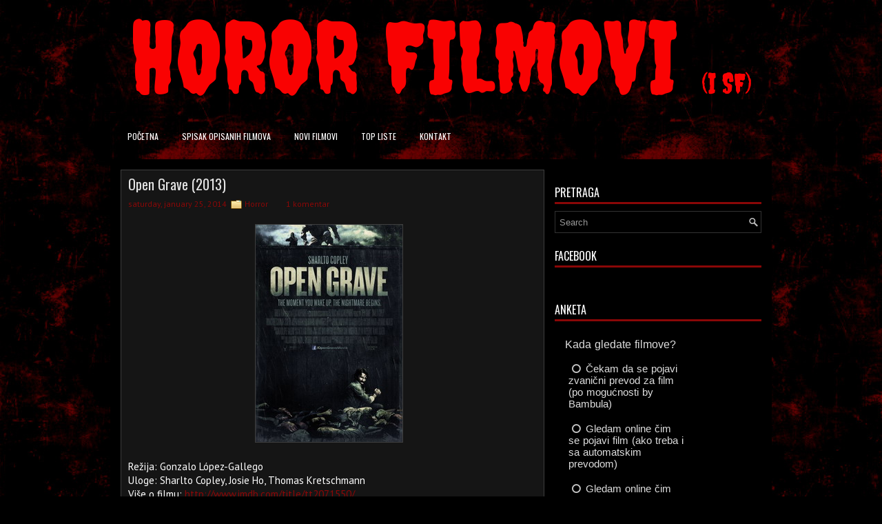

--- FILE ---
content_type: text/html; charset=utf-8
request_url: https://vote.easypolls.net/681cc82ab684950062b8a6a8?embed=true&type=poll&re=n&width=300px&origin=https%3A%2F%2Fwww.hororsf.com&path=%2F2014%2F01%2Fopen-grave-2013.html
body_size: 4659
content:
<!doctype html>
<html data-n-head-ssr style="height:100%;background-color:#f5f5f5">
  <head >
    <meta name="description" content="Create free online polls using the intuitive and easy-to-use EasyPolls.net from ObjectPlanet. You can share your polls on Facebook, Twitter, or embed the poll on your page. You can create web polls for free in minutes.">
    <meta name="keywords" content="free online polls surveys web create share embed">
    <title>EasyPolls voting</title><meta data-n-head="ssr" charset="utf-8"><meta data-n-head="ssr" name="viewport" content="width=device-width, initial-scale=1"><meta data-n-head="ssr" data-hid="easypolls:vote" name="easypolls:vote" content="EasyPolls voting"><link data-n-head="ssr" rel="icon" type="image/x-icon" href="/favicon-32x32.png"><link rel="preload" href="/_nuxt/3062a10.js" as="script"><link rel="preload" href="/_nuxt/2d460b8.js" as="script"><link rel="preload" href="/_nuxt/f8c777c.js" as="script"><link rel="preload" href="/_nuxt/c308b62.js" as="script"><link rel="preload" href="/_nuxt/6efb5c9.js" as="script"><link rel="preload" href="/_nuxt/89ccc12.js" as="script"><style data-vue-ssr-id="3191d5ad:0 11e2a1e9:0 d1fc3c78:0 0cac71d5:0">.nuxt-progress{position:fixed;top:0;left:0;right:0;height:2px;width:0;opacity:1;transition:width .1s,opacity .4s;background-color:#fff;z-index:999999}.nuxt-progress.nuxt-progress-notransition{transition:none}.nuxt-progress-failed{background-color:red}
html{font-family:"Source Sans Pro",-apple-system,BlinkMacSystemFont,"Segoe UI",Roboto,"Helvetica Neue",Arial,sans-serif;font-size:16px;word-spacing:1px;-ms-text-size-adjust:100%;-webkit-text-size-adjust:100%;-moz-osx-font-smoothing:grayscale;-webkit-font-smoothing:antialiased;box-sizing:border-box}*,:after,:before{box-sizing:border-box;margin:0}.button--green{display:inline-block;border-radius:4px;border:1px solid #3b8070;color:#3b8070;text-decoration:none;padding:10px 30px}.button--green:hover{color:#fff;background-color:#3b8070}.button--grey{display:inline-block;border-radius:4px;border:1px solid #35495e;color:#35495e;text-decoration:none;padding:10px 30px;margin-left:15px}.button--grey:hover{color:#fff;background-color:#35495e}
.container{justify-content:center;align-items:center}.wrapper{overflow:hidden}.logo{font-size:50px;text-align:center;padding:10px 0 30px}.logo-start{color:#1e88e5}.logo-end{color:#64b5f6}.poll-container{padding:15px 0 25px;float:left}.poll-container-width{width:50%}.poll-container-width-no-ad{width:100%}.side-container{padding:50px 0;min-width:200px;overflow:hidden;min-height:170px;background-color:#e4ebf6}.side-container-embedded{text-align:center;padding:4px 0;overflow-x:hidden}@media screen and (max-width:550px){.poll-container{float:none;margin-right:auto;margin-left:auto;width:100%;border:0}.side-container{width:100%;text-align:center;background-color:#e4ebf6}}.title{font-family:"Quicksand","Source Sans Pro",-apple-system,BlinkMacSystemFont,"Segoe UI",Roboto,"Helvetica Neue",Arial,sans-serif;display:block;font-weight:300;font-size:100px;color:#35495e;letter-spacing:1px}.subtitle{font-weight:300;font-size:42px;color:#526488;word-spacing:5px;padding-bottom:15px}.links{padding-top:15px}.not-found{font-size:30px;text-align:center}#comments{margin-top:30px;width:100%;text-align:center;padding:5px;display:inline-block}
@font-face{font-family:"ep-fontello";src:url(/_nuxt/fonts/ep-fontello.c909971.eot);src:url(/_nuxt/fonts/ep-fontello.c909971.eot#iefix) format("embedded-opentype"),url(/_nuxt/fonts/ep-fontello.eb3e73f.woff2) format("woff2"),url(/_nuxt/fonts/ep-fontello.4657ec8.woff) format("woff"),url(/_nuxt/fonts/ep-fontello.8d80388.ttf) format("truetype"),url(/_nuxt/img/ep-fontello.5e9f76a.svg#ep-fontello) format("svg");font-weight:400;font-style:normal}[class*=" icon-"][data-v-d7aecbd2]:before,[class^=icon-][data-v-d7aecbd2]:before{font-family:"ep-fontello";font-style:normal;font-weight:400;speak:none;display:inline-block;text-decoration:inherit;width:1em;margin-right:.2em;text-align:center;font-feature-settings:normal;font-variant:normal;text-transform:none;line-height:1em;margin-left:.2em;-webkit-font-smoothing:antialiased;-moz-osx-font-smoothing:grayscale}.icon-ok-circled[data-v-d7aecbd2]:before{content:"\e800"}.icon-ok-circled2[data-v-d7aecbd2]:before{content:"\e801"}.icon-ok[data-v-d7aecbd2]:before{content:"\e802"}.icon-check[data-v-d7aecbd2]:before{content:"\e803"}.icon-login[data-v-d7aecbd2]:before{content:"\e804"}.icon-key[data-v-d7aecbd2]:before{content:"\e805"}.icon-check-empty[data-v-d7aecbd2]:before{content:"\f096"}.icon-circle-empty[data-v-d7aecbd2]:before{content:"\f10c"}.icon-circle[data-v-d7aecbd2]:before{content:"\f111"}.icon-ok-squared[data-v-d7aecbd2]:before{content:"\f14a"}.icon-dot-circled[data-v-d7aecbd2]:before{content:"\f192"}.icon-google[data-v-d7aecbd2]:before{content:"\f1a0"}.icon-circle-thin[data-v-d7aecbd2]:before{content:"\f1db"}.icon-facebook-squared[data-v-d7aecbd2]:before{content:"\f308"}.pollNotFound[data-v-d7aecbd2]{padding:30px;text-align:center}.choice label[data-v-d7aecbd2]{display:block;cursor:pointer;position:relative;z-index:5}.choice input[data-v-d7aecbd2]{display:none}.highlight[data-v-d7aecbd2]:hover{filter:brightness(90%);background-color:inherit}.choiceWithButtons input+span[data-v-d7aecbd2]:before{display:inline-block;margin:0 5px;font-family:"ep-Fontello";font-weight:400;font-style:normal;opacity:.9;width:1em}.choiceWithButtons input[type=checkbox]+span[data-v-d7aecbd2]:before{content:"\f10c"}.choiceWithButtons input[type=checkbox]:checked+span[data-v-d7aecbd2]:before{content:"\e801";-webkit-animation:pop-data-v-d7aecbd2 .3s ease-in-out;animation:pop-data-v-d7aecbd2 .3s ease-in-out}.choiceWithButtons input[type=checkbox]:disabled+span[data-v-d7aecbd2]:before,.choiceWithButtons input[type=radio]+span[data-v-d7aecbd2]:before{content:"\f10c"}.choiceWithButtons input[type=radio]:checked+span[data-v-d7aecbd2]:before{content:"\f192";-webkit-animation:pop-data-v-d7aecbd2 .3s ease-in-out;animation:pop-data-v-d7aecbd2 .3s ease-in-out}.choiceWithButtons input[type=radio]:disabled+span[data-v-d7aecbd2]{color:#999}.choiceWithButtons input[type=radio]:disabled+span[data-v-d7aecbd2]:before{content:"\f10c";color:#999}@-webkit-keyframes pop-data-v-d7aecbd2{0%{transform:scale(1)}50%{transform:scale(1.6)}to{transform:scale(1)}}@keyframes pop-data-v-d7aecbd2{0%{transform:scale(1)}50%{transform:scale(1.6)}to{transform:scale(1)}}.choice[data-v-d7aecbd2]{position:relative;z-index:1}.chartBar[data-v-d7aecbd2]{height:100%;vertical-align:middle;position:absolute;top:0;left:0;z-index:2}.rptBounce-enter-active[data-v-d7aecbd2]{-webkit-animation:bounce-in .7s ease;animation:bounce-in .7s ease}.rptBounce-leave-active[data-v-d7aecbd2]{animation:bounce-in .7s reverse}.previewWarning[data-v-d7aecbd2]{text-align:center;padding:5px}</style>
  </head>
  <body >
    <div id="fb-root"></div>
    <script async defer crossorigin="anonymous" src="https://connect.facebook.net/en_US/sdk.js"></script>

    <div data-server-rendered="true" id="__nuxt"><!----><div id="__layout"><div><div id="main-container" class="container wrapper embedded" style="visibility:hidden;"><div id="poll-container" style="background-color:#000;"><!----> <div data-v-d7aecbd2><div id="poll-681cc82ab684950062b8a6a8" dir="ltr" class="poll-681cc82ab684950062b8a6a8" data-v-d7aecbd2><!----> <div data-v-d7aecbd2><div class="question question-681cc82ab684950062b8a6a8" data-v-d7aecbd2>Kada gledate filmove? </div> <div tabindex="0" role="button" class="choice choice-681cc82ab684950062b8a6a8" style="padding-right:35%;" data-v-d7aecbd2><label class="choiceWithButtons choiceTxt-681cc82ab684950062b8a6a8" data-v-d7aecbd2><input type="radio" name="radio" data-v-d7aecbd2> <span data-v-d7aecbd2>Čekam da se pojavi zvanični prevod za film (po mogućnosti by Bambula)</span> <!----></label> <!----> <!----></div><div tabindex="0" role="button" class="choice choice-681cc82ab684950062b8a6a8" style="padding-right:35%;" data-v-d7aecbd2><label class="choiceWithButtons choiceTxt-681cc82ab684950062b8a6a8" data-v-d7aecbd2><input type="radio" name="radio" data-v-d7aecbd2> <span data-v-d7aecbd2>Gledam online čim se pojavi film (ako treba i sa automatskim prevodom)</span> <!----></label> <!----> <!----></div><div tabindex="0" role="button" class="choice choice-681cc82ab684950062b8a6a8" style="padding-right:35%;" data-v-d7aecbd2><label class="choiceWithButtons choiceTxt-681cc82ab684950062b8a6a8" data-v-d7aecbd2><input type="radio" name="radio" data-v-d7aecbd2> <span data-v-d7aecbd2>Gledam online čim se pojavi film (mogu da gledam i bez domaćeg prevoda) </span> <!----></label> <!----> <!----></div></div> <!----> <!----> <!----> <div class="btndiv-681cc82ab684950062b8a6a8" data-v-d7aecbd2><div data-v-d7aecbd2><button class="seeRes-681cc82ab684950062b8a6a8" data-v-d7aecbd2>
          rezultati
        </button> <!----> <!----> <button id="voteBtn" role="submit" class="btn-681cc82ab684950062b8a6a8" data-v-d7aecbd2>
          glasaj
        </button> <!----></div> <!----> <!----></div></div> <!----></div></div> <!----> <script type="text/javascript">
      var infolinks_pid = 3359921;
      var infolinks_wsid = 0;
    </script></div></div></div></div><script>window.__NUXT__=(function(a,b,c,d,e,f,g,h,i,j,k,l,m,n,o,p,q,r,s,t,u,v,w,x,y,z,A,B,C,D,E,F,G,H){return {layout:u,data:[{poll:{id:o,questions:[{qtxt:{def:"Kada gledate filmove? "},choices:[{t:{def:"Čekam da se pojavi zvanični prevod za film (po mogućnosti by Bambula)"},url:a,c:60},{t:{def:"Gledam online čim se pojavi film (ako treba i sa automatskim prevodom)"},url:a,c:16},{t:{def:"Gledam online čim se pojavi film (mogu da gledam i bez domaćeg prevoda) "},url:a,c:9}],multiple:{choiceBtn:c,minChoices:v,minChoicesText:{def:"Select at least 1"},maxChoices:v},freetext:{on:d,label:{def:"comment"},height:a,validators:[{name:"length",int1:w,int2:150,dec1:g,dec2:g,txt1:a,txt2:a,msg:{def:"Length must be [min] to [max] characters"},_id:"681cc82ab684950062b8a6a9"}]}}],options:{ad:c,adOk:d,adUrl:"http:\u002F\u002Fwww.objectplanet.com\u002Fopinio\u002F",rtl:d,ticketRequired:d,revoteHr:12,revoteMode:-1,timeZone:"UTC",type:"vertical",open:c,geoTrack:d,ipFilter:d,antiCheat:{level:"medium",vpnAllowed:c,proxyAllowed:c,torAllowed:c,riskLevel:x,riskLevels:[{ipType:u,level:x,_id:"681cc82ab684950062b8a6aa"}],whitelist:[]},social:{comments:d,share:c,like:c},chart:{hide:d,counts:c,percents:c,showWhenClosed:d,fillWidth:c,sort:h},public:{tags:[]}},texts:{title:{def:a},voteBtn:{def:"glasaj"},resLink:{def:"rezultati"},ticket:{def:"enter ticket"},ticketRequired:{def:"A ticket is required to vote."},ticketInvalid:{def:"Invalid ticket. Your vote was not accepted."},backLink:{def:"back"},totVotes:{def:"Total votes:"},thankNote:{def:"Hvala na glasanju."},pollClosed:{def:"Poll is closed."},voters:{def:"Voters:"},ad:"bike trail guide"},style:{name:"midnight",punit:p,qUnit:p,cUnit:p,pollGradientType:"dark-top",highlightCh:c,highlightVal:"90%",highlightSelectedCh:c,highlightSelectedVal:"0.8",styledVoteBtn:c,highContrastBtn:c,css:{poll:{"font-family":"Arial",color:l,"font-size":"15px",width:y,"max-width":z,border:a,"border-radius":q,"margin-left":f,"margin-right":f,"padding-left":i,"padding-right":i,"padding-top":i,"padding-bottom":i,background:a,"background-color":"#000","box-shadow":"0px 0px 0px 0px rgba(0,0,0,0.35)","font-weight":a,"font-style":a,"text-align":A,padding:"10px 10px 10px 10px",margin:a,direction:B},title:{"font-family":b,"font-size":"1.2em","font-weight":C,color:e},question:{"font-family":b,"font-size":"1.05em","font-weight":a,"font-style":a,color:e,margin:"5px 5px 10px 5px","margin-bottom":i,"border-bottom":a,"box-shadow":a,background:a,"text-align":a,"background-color":a,width:a,padding:m,border:a,"border-radius":a},choice:{"font-family":b,"font-size":j,"font-weight":a,"font-style":a,color:e,margin:r,padding:"7px 4px 7px 5px","background-color":b,"border-radius":q,"border-bottom":a,"box-shadow":a,"user-select":h,"text-align":A,width:a,border:a,background:a,direction:B},selectedChoice:{"background-color":"#454545","font-family":a,"font-size":a,"font-weight":a,"font-style":a,color:a,"text-align":a,width:a,border:a,"border-radius":a,"box-shadow":a,background:a},hoverChoice:{"background-color":l,"font-family":a,"font-size":a,"font-weight":a,"font-style":a,color:a,"text-align":a,width:a,border:a,"border-radius":a,"box-shadow":a,background:a},disabledChoice:{color:"#ddddddaa","font-family":a,"font-size":a,"font-weight":a,"font-style":a,"text-align":a,"background-color":a,width:a,border:a,"border-radius":a,"box-shadow":a,background:a},disabledChoiceTxt:{},choiceBtn:{},choiceTxt:{},freetextDiv:{padding:"0px 8px 2px 8px"},freetext:{"font-family":b,"font-size":j,"font-style":h,width:z,margin:"5px 0px 0px 0px",color:e,"background-color":l,padding:"9px 9px 9px 9px",border:n,"border-radius":s,"font-weight":a,"text-align":a,"box-shadow":a,background:a},freetextPlaceholder:{color:b,opacity:D},errorVoting:{"font-family":b,"font-size":b,color:"red","text-align":k,"font-weight":a,"font-style":a,"background-color":a,width:a,padding:m,margin:m,border:a,"border-radius":a,"box-shadow":a,background:a},seeRes:{"font-family":b,"font-size":"0.9em","font-weight":a,"font-style":a,color:e,border:n,"background-color":b,background:a,padding:"9px 10px 9px 10px",margin:E,cursor:F,"user-select":h,"text-align":a,width:a,"border-radius":a,"box-shadow":a},totals:{"font-family":b,color:e,"font-size":j,"text-align":k,padding:r,background:a,"font-weight":a,"font-style":a,"background-color":a,width:a,margin:a,border:a,"border-radius":a,"box-shadow":a},btndiv:{"font-family":b,"font-size":b,color:b,background:a,"background-color":b,"text-align":k,padding:r,"font-weight":a,"font-style":a,width:a,margin:m,border:a,"border-radius":a,"box-shadow":a},btn:{"font-family":b,"font-size":j,"font-weight":C,"font-style":a,color:e,"background-color":G,background:a,padding:"9px 12px 9px 12px",margin:E,border:n,"border-radius":s,"box-shadow":a,cursor:F,"text-align":a,width:a},ticket:{"font-family":b,"font-size":j,"font-style":h,width:"90px",margin:"0px 5px 0px 5px",color:e,"background-color":l,padding:"9px 5px 9px 5px",border:n,"border-radius":s,"font-weight":a,"text-align":a,"box-shadow":a,background:a},ticketPlaceholder:{color:b,opacity:D},chart:{},chartBar:{"border-radius":q,"background-color":G,background:a,"font-family":a,"font-size":a,"font-weight":a,"font-style":a,color:a,"text-align":a,width:a,padding:a,margin:a,border:a,"box-shadow":a},chartFilled:{},thankNote:{color:e,"padding-top":t,"padding-bottom":t,"margin-left":f,"margin-right":f,"text-align":k,"font-family":a,"font-size":a,"font-weight":a,"font-style":a,"background-color":a,width:a,padding:a,margin:a,border:a,"border-radius":a,"box-shadow":a,background:a},pollClosed:{color:b,padding:t,"margin-left":f,"margin-right":f,"text-align":k,"font-family":a,"font-size":a,"font-weight":a,"font-style":a,"background-color":a,width:a,margin:a,border:a,"border-radius":a,"box-shadow":a,background:a}},fontFaces:[{_id:"681cc82ab684950062b8a6ab",family:a,src:a}]},data:{tot:85,last:"2026-01-22T01:10:21.828Z"},version:6,filters:[],updatedDate:H,createdDate:H,sortText:"kada gledate filmove? ",__v:w},pollWidth:y,comments:d,settings:{embedded:c,container:d,hasResponded:d,containerId:g,pollId:o,origin:"https:\u002F\u002Fwww.hororsf.com",key:"z8vkmc2"},params:{},shareProps:{id:o,url:"https:\u002F\u002Fvote.easypolls.net\u002F681cc82ab684950062b8a6a8"}}],fetch:{},error:g,state:{poll:{}},serverRendered:c,routePath:"\u002F681cc82ab684950062b8a6a8",config:{_app:{basePath:"\u002F",assetsPath:"\u002F_nuxt\u002F",cdnURL:g}}}}("","inherit",true,false,"#ddd","auto",null,"none","10px","1.0em","center","#333","0px 0px 0px 0px","0px","681cc82ab684950062b8a6a8","px","4px","5px 5px 5px 5px","3px","30px","default",1,0,100,"300px","100%","left","ltr","bold","0.7","3px 0px 3px 0px","pointer","#505050","2025-05-08T15:05:14.670Z"));</script><script src="/_nuxt/3062a10.js" defer></script><script src="/_nuxt/c308b62.js" defer></script><script src="/_nuxt/6efb5c9.js" defer></script><script src="/_nuxt/89ccc12.js" defer></script><script src="/_nuxt/2d460b8.js" defer></script><script src="/_nuxt/f8c777c.js" defer></script>

    <script type="text/javascript">window.fbAsyncInit=function(){FB.init({appId:"172637699605940",status:!0,xfbml:!0,version:"v9.0"})}</script>
  </body>
</html>


--- FILE ---
content_type: text/html; charset=utf-8
request_url: https://www.google.com/recaptcha/api2/aframe
body_size: 266
content:
<!DOCTYPE HTML><html><head><meta http-equiv="content-type" content="text/html; charset=UTF-8"></head><body><script nonce="oIGboajF8gZSVxyqfwls0g">/** Anti-fraud and anti-abuse applications only. See google.com/recaptcha */ try{var clients={'sodar':'https://pagead2.googlesyndication.com/pagead/sodar?'};window.addEventListener("message",function(a){try{if(a.source===window.parent){var b=JSON.parse(a.data);var c=clients[b['id']];if(c){var d=document.createElement('img');d.src=c+b['params']+'&rc='+(localStorage.getItem("rc::a")?sessionStorage.getItem("rc::b"):"");window.document.body.appendChild(d);sessionStorage.setItem("rc::e",parseInt(sessionStorage.getItem("rc::e")||0)+1);localStorage.setItem("rc::h",'1769144728668');}}}catch(b){}});window.parent.postMessage("_grecaptcha_ready", "*");}catch(b){}</script></body></html>

--- FILE ---
content_type: text/javascript; charset=UTF-8
request_url: https://www.hororsf.com/feeds/comments/default?alt=json-in-script&callback=showrecentcomments
body_size: 7642
content:
// API callback
showrecentcomments({"version":"1.0","encoding":"UTF-8","feed":{"xmlns":"http://www.w3.org/2005/Atom","xmlns$openSearch":"http://a9.com/-/spec/opensearchrss/1.0/","xmlns$gd":"http://schemas.google.com/g/2005","id":{"$t":"tag:blogger.com,1999:blog-1177960859131411568.comments"},"updated":{"$t":"2026-01-21T20:06:39.350+01:00"},"title":{"type":"text","$t":"Horor i SF Filmovi - Opis i radnja filma"},"link":[{"rel":"http://schemas.google.com/g/2005#feed","type":"application/atom+xml","href":"https:\/\/www.hororsf.com\/feeds\/comments\/default"},{"rel":"self","type":"application/atom+xml","href":"https:\/\/www.blogger.com\/feeds\/1177960859131411568\/comments\/default?alt=json-in-script"},{"rel":"alternate","type":"text/html","href":"http:\/\/www.hororsf.com\/"},{"rel":"hub","href":"http://pubsubhubbub.appspot.com/"},{"rel":"next","type":"application/atom+xml","href":"https:\/\/www.blogger.com\/feeds\/1177960859131411568\/comments\/default?alt=json-in-script\u0026start-index=26\u0026max-results=25"}],"author":[{"name":{"$t":"Unknown"},"email":{"$t":"noreply@blogger.com"},"gd$image":{"rel":"http://schemas.google.com/g/2005#thumbnail","width":"16","height":"16","src":"https:\/\/img1.blogblog.com\/img\/b16-rounded.gif"}}],"generator":{"version":"7.00","uri":"http://www.blogger.com","$t":"Blogger"},"openSearch$totalResults":{"$t":"948"},"openSearch$startIndex":{"$t":"1"},"openSearch$itemsPerPage":{"$t":"25"},"entry":[{"id":{"$t":"tag:blogger.com,1999:blog-1177960859131411568.post-6477548820522720433"},"published":{"$t":"2026-01-21T18:36:16.584+01:00"},"updated":{"$t":"2026-01-21T18:36:16.584+01:00"},"title":{"type":"text","$t":"(;"},"content":{"type":"html","$t":"(;"},"link":[{"rel":"edit","type":"application/atom+xml","href":"https:\/\/www.blogger.com\/feeds\/1177960859131411568\/2968380275073580304\/comments\/default\/6477548820522720433"},{"rel":"self","type":"application/atom+xml","href":"https:\/\/www.blogger.com\/feeds\/1177960859131411568\/2968380275073580304\/comments\/default\/6477548820522720433"},{"rel":"alternate","type":"text/html","href":"https:\/\/www.hororsf.com\/2026\/01\/the-strangers-prey-at-night-2018.html?showComment=1769016976584#c6477548820522720433","title":""}],"author":[{"name":{"$t":"Anonymous"},"email":{"$t":"noreply@blogger.com"},"gd$image":{"rel":"http://schemas.google.com/g/2005#thumbnail","width":"16","height":"16","src":"https:\/\/img1.blogblog.com\/img\/blank.gif"}}],"thr$in-reply-to":{"xmlns$thr":"http://purl.org/syndication/thread/1.0","href":"https:\/\/www.hororsf.com\/2026\/01\/the-strangers-prey-at-night-2018.html","ref":"tag:blogger.com,1999:blog-1177960859131411568.post-2968380275073580304","source":"http://www.blogger.com/feeds/1177960859131411568/posts/default/2968380275073580304","type":"text/html"},"gd$extendedProperty":[{"name":"blogger.itemClass","value":"pid-77204098"},{"name":"blogger.displayTime","value":"January 21, 2026 at 6:36 PM"}]},{"id":{"$t":"tag:blogger.com,1999:blog-1177960859131411568.post-1845664234454434951"},"published":{"$t":"2026-01-21T18:36:06.362+01:00"},"updated":{"$t":"2026-01-21T18:36:06.362+01:00"},"title":{"type":"text","$t":"Šteta što su deset godina pisanja sveli na par dob..."},"content":{"type":"html","$t":"Šteta što su deset godina pisanja sveli na par dobrih pesama i nerealne ubice. Prvi deo ostaje neprevaziđen po pitanju atmosfere"},"link":[{"rel":"edit","type":"application/atom+xml","href":"https:\/\/www.blogger.com\/feeds\/1177960859131411568\/2968380275073580304\/comments\/default\/1845664234454434951"},{"rel":"self","type":"application/atom+xml","href":"https:\/\/www.blogger.com\/feeds\/1177960859131411568\/2968380275073580304\/comments\/default\/1845664234454434951"},{"rel":"alternate","type":"text/html","href":"https:\/\/www.hororsf.com\/2026\/01\/the-strangers-prey-at-night-2018.html?showComment=1769016966362#c1845664234454434951","title":""}],"author":[{"name":{"$t":"Anonymous"},"email":{"$t":"noreply@blogger.com"},"gd$image":{"rel":"http://schemas.google.com/g/2005#thumbnail","width":"16","height":"16","src":"https:\/\/img1.blogblog.com\/img\/blank.gif"}}],"thr$in-reply-to":{"xmlns$thr":"http://purl.org/syndication/thread/1.0","href":"https:\/\/www.hororsf.com\/2026\/01\/the-strangers-prey-at-night-2018.html","ref":"tag:blogger.com,1999:blog-1177960859131411568.post-2968380275073580304","source":"http://www.blogger.com/feeds/1177960859131411568/posts/default/2968380275073580304","type":"text/html"},"gd$extendedProperty":[{"name":"blogger.itemClass","value":"pid-77204098"},{"name":"blogger.displayTime","value":"January 21, 2026 at 6:36 PM"}]},{"id":{"$t":"tag:blogger.com,1999:blog-1177960859131411568.post-7236522805680616070"},"published":{"$t":"2026-01-19T18:49:05.735+01:00"},"updated":{"$t":"2026-01-19T18:49:05.735+01:00"},"title":{"type":"text","$t":"Slažem se da je rizično menjati osnovni koncept \u0026#..."},"content":{"type":"html","$t":"Slažem se da je rizično menjati osnovni koncept \u0026#39;zaraženih\u0026#39; koji je postavio prvi film. Ta brzina i surovost su ih činile strašnim. Ako su previše odlutali u naučnu fantastiku ili uveli te čudne nove \u0026#39;vrste\u0026#39; bez dobrog objašnjenja, to stvarno može da pokvari atmosferu."},"link":[{"rel":"edit","type":"application/atom+xml","href":"https:\/\/www.blogger.com\/feeds\/1177960859131411568\/261706561586770756\/comments\/default\/7236522805680616070"},{"rel":"self","type":"application/atom+xml","href":"https:\/\/www.blogger.com\/feeds\/1177960859131411568\/261706561586770756\/comments\/default\/7236522805680616070"},{"rel":"alternate","type":"text/html","href":"https:\/\/www.hororsf.com\/2026\/01\/28-years-later-2025.html?showComment=1768844945735#c7236522805680616070","title":""},{"rel":"related","type":"application/atom+xml","href":"https:\/\/www.blogger.com\/feeds\/1177960859131411568\/261706561586770756\/comments\/default\/5538368175299655731"}],"author":[{"name":{"$t":"Milos Ćirin"},"email":{"$t":"noreply@blogger.com"},"gd$image":{"rel":"http://schemas.google.com/g/2005#thumbnail","width":"16","height":"16","src":"https:\/\/img1.blogblog.com\/img\/blank.gif"}}],"thr$in-reply-to":{"xmlns$thr":"http://purl.org/syndication/thread/1.0","href":"https:\/\/www.hororsf.com\/2026\/01\/28-years-later-2025.html","ref":"tag:blogger.com,1999:blog-1177960859131411568.post-261706561586770756","source":"http://www.blogger.com/feeds/1177960859131411568/posts/default/261706561586770756","type":"text/html"},"gd$extendedProperty":[{"name":"blogger.itemClass","value":"pid-77204098"},{"name":"blogger.displayTime","value":"January 19, 2026 at 6:49 PM"}]},{"id":{"$t":"tag:blogger.com,1999:blog-1177960859131411568.post-1383105715522576875"},"published":{"$t":"2026-01-19T14:30:47.778+01:00"},"updated":{"$t":"2026-01-19T14:30:47.778+01:00"},"title":{"type":"text","$t":"Povratak Dannyja Boylea je doneo dozu atmosfere or..."},"content":{"type":"html","$t":"Povratak Dannyja Boylea je doneo dozu atmosfere originala, ali film ipak ne uspeva u potpunosti da ponovi njegovu snagu. Dobar uvod u novu trilogiju, ali sa propuštenim potencijalom."},"link":[{"rel":"edit","type":"application/atom+xml","href":"https:\/\/www.blogger.com\/feeds\/1177960859131411568\/261706561586770756\/comments\/default\/1383105715522576875"},{"rel":"self","type":"application/atom+xml","href":"https:\/\/www.blogger.com\/feeds\/1177960859131411568\/261706561586770756\/comments\/default\/1383105715522576875"},{"rel":"alternate","type":"text/html","href":"https:\/\/www.hororsf.com\/2026\/01\/28-years-later-2025.html?showComment=1768829447778#c1383105715522576875","title":""}],"author":[{"name":{"$t":"Milica"},"email":{"$t":"noreply@blogger.com"},"gd$image":{"rel":"http://schemas.google.com/g/2005#thumbnail","width":"16","height":"16","src":"https:\/\/img1.blogblog.com\/img\/blank.gif"}}],"thr$in-reply-to":{"xmlns$thr":"http://purl.org/syndication/thread/1.0","href":"https:\/\/www.hororsf.com\/2026\/01\/28-years-later-2025.html","ref":"tag:blogger.com,1999:blog-1177960859131411568.post-261706561586770756","source":"http://www.blogger.com/feeds/1177960859131411568/posts/default/261706561586770756","type":"text/html"},"gd$extendedProperty":[{"name":"blogger.itemClass","value":"pid-77204098"},{"name":"blogger.displayTime","value":"January 19, 2026 at 2:30 PM"}]},{"id":{"$t":"tag:blogger.com,1999:blog-1177960859131411568.post-6042070442321488836"},"published":{"$t":"2026-01-19T10:14:04.011+01:00"},"updated":{"$t":"2026-01-19T10:14:04.011+01:00"},"title":{"type":"text","$t":"Meni se apsolutno ne dopada ubacivanje novih rasa ..."},"content":{"type":"html","$t":"Meni se apsolutno ne dopada ubacivanje novih rasa iako kapiram da su na taj način hteli da daju originalnosti filmu... Poseban problem je što ne znamo (makar za sada) zašto su od onih ultra brzih i agresivnih zaraženih nastali debeli ljigavi koji puze (ugojili se od jedenja glista?) i ovi krupni brzi dlakavi i inteligentni kojima visi palamander među nogama i sposobni su za reprodukciju... Ali da, mislim da je vrhunac filma bio tokom izlaska oca i sina na kopno, a da je sve nakon toga letdown, sa gomilom gluposti nabacanih na gomilu. Što reče neko u komentarima vrhunac je iskakanje power rangera na kraju filma :D "},"link":[{"rel":"edit","type":"application/atom+xml","href":"https:\/\/www.blogger.com\/feeds\/1177960859131411568\/261706561586770756\/comments\/default\/6042070442321488836"},{"rel":"self","type":"application/atom+xml","href":"https:\/\/www.blogger.com\/feeds\/1177960859131411568\/261706561586770756\/comments\/default\/6042070442321488836"},{"rel":"alternate","type":"text/html","href":"https:\/\/www.hororsf.com\/2026\/01\/28-years-later-2025.html?showComment=1768814044011#c6042070442321488836","title":""},{"rel":"related","type":"application/atom+xml","href":"https:\/\/www.blogger.com\/feeds\/1177960859131411568\/261706561586770756\/comments\/default\/5538368175299655731"}],"author":[{"name":{"$t":"mickeygrb"},"uri":{"$t":"https:\/\/www.blogger.com\/profile\/06371804265136599306"},"email":{"$t":"noreply@blogger.com"},"gd$image":{"rel":"http://schemas.google.com/g/2005#thumbnail","width":"32","height":"25","src":"\/\/blogger.googleusercontent.com\/img\/b\/R29vZ2xl\/AVvXsEiwA4nfluYZFtw9_l149Vy440YgE1nzC8n7v7iR2xCbXcb4tUUcE3j5NjOm9LNkrqqIzTJQZjyO_NCCRda0keI4KGV25GsD-g9mwpD5YCOsqEcDm9Yy6QcnJglodNJUBA\/s220\/mouth5jg.gif"}}],"thr$in-reply-to":{"xmlns$thr":"http://purl.org/syndication/thread/1.0","href":"https:\/\/www.hororsf.com\/2026\/01\/28-years-later-2025.html","ref":"tag:blogger.com,1999:blog-1177960859131411568.post-261706561586770756","source":"http://www.blogger.com/feeds/1177960859131411568/posts/default/261706561586770756","type":"text/html"},"gd$extendedProperty":[{"name":"blogger.itemClass","value":"pid-1011843969"},{"name":"blogger.displayTime","value":"January 19, 2026 at 10:14 AM"}]},{"id":{"$t":"tag:blogger.com,1999:blog-1177960859131411568.post-5538368175299655731"},"published":{"$t":"2026-01-18T22:35:04.110+01:00"},"updated":{"$t":"2026-01-18T22:35:04.110+01:00"},"title":{"type":"text","$t":"Neverovatno napeta sekvenca sa lukom i strelom! Št..."},"content":{"type":"html","$t":"Neverovatno napeta sekvenca sa lukom i strelom! Šta mislite, da li je uvođenje inteligentnijih Alphi bilo neophodno ili je film mogao da ostane na nivou psihološkog preživljavanja? Deluje mi da je vrhunac filma dostignut prerano, pa je kraj delovao malo bledo u poređenju sa ovim"},"link":[{"rel":"edit","type":"application/atom+xml","href":"https:\/\/www.blogger.com\/feeds\/1177960859131411568\/261706561586770756\/comments\/default\/5538368175299655731"},{"rel":"self","type":"application/atom+xml","href":"https:\/\/www.blogger.com\/feeds\/1177960859131411568\/261706561586770756\/comments\/default\/5538368175299655731"},{"rel":"alternate","type":"text/html","href":"https:\/\/www.hororsf.com\/2026\/01\/28-years-later-2025.html?showComment=1768772104110#c5538368175299655731","title":""}],"author":[{"name":{"$t":"Anonymous"},"email":{"$t":"noreply@blogger.com"},"gd$image":{"rel":"http://schemas.google.com/g/2005#thumbnail","width":"16","height":"16","src":"https:\/\/img1.blogblog.com\/img\/blank.gif"}}],"thr$in-reply-to":{"xmlns$thr":"http://purl.org/syndication/thread/1.0","href":"https:\/\/www.hororsf.com\/2026\/01\/28-years-later-2025.html","ref":"tag:blogger.com,1999:blog-1177960859131411568.post-261706561586770756","source":"http://www.blogger.com/feeds/1177960859131411568/posts/default/261706561586770756","type":"text/html"},"gd$extendedProperty":[{"name":"blogger.itemClass","value":"pid-77204098"},{"name":"blogger.displayTime","value":"January 18, 2026 at 10:35 PM"}]},{"id":{"$t":"tag:blogger.com,1999:blog-1177960859131411568.post-873919529305152725"},"published":{"$t":"2026-01-14T18:26:54.501+01:00"},"updated":{"$t":"2026-01-14T18:26:54.501+01:00"},"title":{"type":"text","$t":"Serija koju nikako da krenem.Cuo sam za nju,znam d..."},"content":{"type":"html","$t":"Serija koju nikako da krenem.Cuo sam za nju,znam da je iskusni Ricard Prajs radio na scenariju,sto je vec znak da ce se raditi o dobroj seriji.Necu citati jos tvoju recenziju dok ne pogledam.Inace,serija The Night of,kreatora Prajsa i Ziliana,pa ko zeli nek pogleda..."},"link":[{"rel":"edit","type":"application/atom+xml","href":"https:\/\/www.blogger.com\/feeds\/1177960859131411568\/2163313909058978858\/comments\/default\/873919529305152725"},{"rel":"self","type":"application/atom+xml","href":"https:\/\/www.blogger.com\/feeds\/1177960859131411568\/2163313909058978858\/comments\/default\/873919529305152725"},{"rel":"alternate","type":"text/html","href":"https:\/\/www.hororsf.com\/2026\/01\/the-outsider-2020.html?showComment=1768411614501#c873919529305152725","title":""}],"author":[{"name":{"$t":"Anonymous"},"email":{"$t":"noreply@blogger.com"},"gd$image":{"rel":"http://schemas.google.com/g/2005#thumbnail","width":"16","height":"16","src":"https:\/\/img1.blogblog.com\/img\/blank.gif"}}],"thr$in-reply-to":{"xmlns$thr":"http://purl.org/syndication/thread/1.0","href":"https:\/\/www.hororsf.com\/2026\/01\/the-outsider-2020.html","ref":"tag:blogger.com,1999:blog-1177960859131411568.post-2163313909058978858","source":"http://www.blogger.com/feeds/1177960859131411568/posts/default/2163313909058978858","type":"text/html"},"gd$extendedProperty":[{"name":"blogger.itemClass","value":"pid-77204098"},{"name":"blogger.displayTime","value":"January 14, 2026 at 6:26 PM"}]},{"id":{"$t":"tag:blogger.com,1999:blog-1177960859131411568.post-7965005032969042530"},"published":{"$t":"2026-01-14T13:24:41.493+01:00"},"updated":{"$t":"2026-01-14T13:24:41.493+01:00"},"title":{"type":"text","$t":"Da,razumem.I ja takodje izbegavam danasnje horore(..."},"content":{"type":"html","$t":"Da,razumem.I ja takodje izbegavam danasnje horore(ne sve) pogotovo one sa vec vidjenom radnjom i kliseima do bola.E da,tako sam se slatko nasmejao tvojoj recenziji Wrong Turn 5-pogotovo kad si opisivao lik Majnarda(Pinhed,Dag Bredli) hahaha e tu si pobedio,ali objektivno..njegov lik toliko iritira,verbalno smara,da je showtime...a tek ona trojica morona...pobise ceo grad,i odose..hahaha"},"link":[{"rel":"edit","type":"application/atom+xml","href":"https:\/\/www.blogger.com\/feeds\/1177960859131411568\/8041872212823153535\/comments\/default\/7965005032969042530"},{"rel":"self","type":"application/atom+xml","href":"https:\/\/www.blogger.com\/feeds\/1177960859131411568\/8041872212823153535\/comments\/default\/7965005032969042530"},{"rel":"alternate","type":"text/html","href":"https:\/\/www.hororsf.com\/2018\/01\/friday-13th-1980.html?showComment=1768393481493#c7965005032969042530","title":""}],"author":[{"name":{"$t":"Anonymous"},"email":{"$t":"noreply@blogger.com"},"gd$image":{"rel":"http://schemas.google.com/g/2005#thumbnail","width":"16","height":"16","src":"https:\/\/img1.blogblog.com\/img\/blank.gif"}}],"thr$in-reply-to":{"xmlns$thr":"http://purl.org/syndication/thread/1.0","href":"https:\/\/www.hororsf.com\/2018\/01\/friday-13th-1980.html","ref":"tag:blogger.com,1999:blog-1177960859131411568.post-8041872212823153535","source":"http://www.blogger.com/feeds/1177960859131411568/posts/default/8041872212823153535","type":"text/html"},"gd$extendedProperty":[{"name":"blogger.itemClass","value":"pid-77204098"},{"name":"blogger.displayTime","value":"January 14, 2026 at 1:24 PM"}]},{"id":{"$t":"tag:blogger.com,1999:blog-1177960859131411568.post-3843933161766595827"},"published":{"$t":"2026-01-14T11:14:34.704+01:00"},"updated":{"$t":"2026-01-14T11:14:34.704+01:00"},"title":{"type":"text","$t":"Hvala na lepim rečima, ovakvi komentari mi daju po..."},"content":{"type":"html","$t":"Hvala na lepim rečima, ovakvi komentari mi daju podstrek da nastavim i dalje (ali ne i da gledam loše horore :)... Ipak, znaš kakva je situacija, poslednjih godina je više slabih filmova nego dobrih, a sve što pogledam opišem, neki film pohvalno a neki kao upozorenje da se ne gleda... "},"link":[{"rel":"edit","type":"application/atom+xml","href":"https:\/\/www.blogger.com\/feeds\/1177960859131411568\/8041872212823153535\/comments\/default\/3843933161766595827"},{"rel":"self","type":"application/atom+xml","href":"https:\/\/www.blogger.com\/feeds\/1177960859131411568\/8041872212823153535\/comments\/default\/3843933161766595827"},{"rel":"alternate","type":"text/html","href":"https:\/\/www.hororsf.com\/2018\/01\/friday-13th-1980.html?showComment=1768385674704#c3843933161766595827","title":""},{"rel":"related","type":"application/atom+xml","href":"https:\/\/www.blogger.com\/feeds\/1177960859131411568\/8041872212823153535\/comments\/default\/7208934018120461337"}],"author":[{"name":{"$t":"mickeygrb"},"uri":{"$t":"https:\/\/www.blogger.com\/profile\/06371804265136599306"},"email":{"$t":"noreply@blogger.com"},"gd$image":{"rel":"http://schemas.google.com/g/2005#thumbnail","width":"32","height":"25","src":"\/\/blogger.googleusercontent.com\/img\/b\/R29vZ2xl\/AVvXsEiwA4nfluYZFtw9_l149Vy440YgE1nzC8n7v7iR2xCbXcb4tUUcE3j5NjOm9LNkrqqIzTJQZjyO_NCCRda0keI4KGV25GsD-g9mwpD5YCOsqEcDm9Yy6QcnJglodNJUBA\/s220\/mouth5jg.gif"}}],"thr$in-reply-to":{"xmlns$thr":"http://purl.org/syndication/thread/1.0","href":"https:\/\/www.hororsf.com\/2018\/01\/friday-13th-1980.html","ref":"tag:blogger.com,1999:blog-1177960859131411568.post-8041872212823153535","source":"http://www.blogger.com/feeds/1177960859131411568/posts/default/8041872212823153535","type":"text/html"},"gd$extendedProperty":[{"name":"blogger.itemClass","value":"pid-1011843969"},{"name":"blogger.displayTime","value":"January 14, 2026 at 11:14 AM"}]},{"id":{"$t":"tag:blogger.com,1999:blog-1177960859131411568.post-7208934018120461337"},"published":{"$t":"2026-01-13T23:40:46.652+01:00"},"updated":{"$t":"2026-01-13T23:40:46.652+01:00"},"title":{"type":"text","$t":"Pozdrav legendo!! iskren da budem,ne znam od kad t..."},"content":{"type":"html","$t":"Pozdrav legendo!! iskren da budem,ne znam od kad te pratim na sajtu ovde,ali ima jako dugo..vecinu recenzija citam kod tebe,jer ti to radis majstorski,iskusno,objektivno,na delove,sa sjajnim humorom kao dodatkom koji ide svakako.Posebno sam uzivao u recenzijama onih losih horor filmova...haha tu je bilo smejanje na max,ali isto tako ozbiljno komentarisanje..svak cast,ziv bio i samo nastavi tako! :)\u003Cbr \/\u003E"},"link":[{"rel":"edit","type":"application/atom+xml","href":"https:\/\/www.blogger.com\/feeds\/1177960859131411568\/8041872212823153535\/comments\/default\/7208934018120461337"},{"rel":"self","type":"application/atom+xml","href":"https:\/\/www.blogger.com\/feeds\/1177960859131411568\/8041872212823153535\/comments\/default\/7208934018120461337"},{"rel":"alternate","type":"text/html","href":"https:\/\/www.hororsf.com\/2018\/01\/friday-13th-1980.html?showComment=1768344046652#c7208934018120461337","title":""}],"author":[{"name":{"$t":"Anonymous"},"email":{"$t":"noreply@blogger.com"},"gd$image":{"rel":"http://schemas.google.com/g/2005#thumbnail","width":"16","height":"16","src":"https:\/\/img1.blogblog.com\/img\/blank.gif"}}],"thr$in-reply-to":{"xmlns$thr":"http://purl.org/syndication/thread/1.0","href":"https:\/\/www.hororsf.com\/2018\/01\/friday-13th-1980.html","ref":"tag:blogger.com,1999:blog-1177960859131411568.post-8041872212823153535","source":"http://www.blogger.com/feeds/1177960859131411568/posts/default/8041872212823153535","type":"text/html"},"gd$extendedProperty":[{"name":"blogger.itemClass","value":"pid-77204098"},{"name":"blogger.displayTime","value":"January 13, 2026 at 11:40 PM"}]},{"id":{"$t":"tag:blogger.com,1999:blog-1177960859131411568.post-4073145371923191389"},"published":{"$t":"2026-01-09T14:29:57.519+01:00"},"updated":{"$t":"2026-01-09T14:29:57.519+01:00"},"title":{"type":"text","$t":"Razumemo se, hvala na odgovoru, pozdrav!"},"content":{"type":"html","$t":"Razumemo se, hvala na odgovoru, pozdrav!"},"link":[{"rel":"edit","type":"application/atom+xml","href":"https:\/\/www.blogger.com\/feeds\/1177960859131411568\/8041872212823153535\/comments\/default\/4073145371923191389"},{"rel":"self","type":"application/atom+xml","href":"https:\/\/www.blogger.com\/feeds\/1177960859131411568\/8041872212823153535\/comments\/default\/4073145371923191389"},{"rel":"alternate","type":"text/html","href":"https:\/\/www.hororsf.com\/2018\/01\/friday-13th-1980.html?showComment=1767965397519#c4073145371923191389","title":""}],"author":[{"name":{"$t":"Anonymous"},"email":{"$t":"noreply@blogger.com"},"gd$image":{"rel":"http://schemas.google.com/g/2005#thumbnail","width":"16","height":"16","src":"https:\/\/img1.blogblog.com\/img\/blank.gif"}}],"thr$in-reply-to":{"xmlns$thr":"http://purl.org/syndication/thread/1.0","href":"https:\/\/www.hororsf.com\/2018\/01\/friday-13th-1980.html","ref":"tag:blogger.com,1999:blog-1177960859131411568.post-8041872212823153535","source":"http://www.blogger.com/feeds/1177960859131411568/posts/default/8041872212823153535","type":"text/html"},"gd$extendedProperty":[{"name":"blogger.itemClass","value":"pid-77204098"},{"name":"blogger.displayTime","value":"January 9, 2026 at 2:29 PM"}]},{"id":{"$t":"tag:blogger.com,1999:blog-1177960859131411568.post-6270013122627204065"},"published":{"$t":"2026-01-09T09:46:12.716+01:00"},"updated":{"$t":"2026-01-09T09:46:12.716+01:00"},"title":{"type":"text","$t":"Nisam još opisivao F13 i Hellraiser serijale, a Fr..."},"content":{"type":"html","$t":"Nisam još opisivao F13 i Hellraiser serijale, a Freddy vs Jason sam napisao kada sam gledao A Nightmare on Elm Street serijal... Nadam se da ću tokom zime stići makar započeti F13, pa redom pogledati, neke nastavke nisam gledao još od doba VHS!"},"link":[{"rel":"edit","type":"application/atom+xml","href":"https:\/\/www.blogger.com\/feeds\/1177960859131411568\/8041872212823153535\/comments\/default\/6270013122627204065"},{"rel":"self","type":"application/atom+xml","href":"https:\/\/www.blogger.com\/feeds\/1177960859131411568\/8041872212823153535\/comments\/default\/6270013122627204065"},{"rel":"alternate","type":"text/html","href":"https:\/\/www.hororsf.com\/2018\/01\/friday-13th-1980.html?showComment=1767948372716#c6270013122627204065","title":""},{"rel":"related","type":"application/atom+xml","href":"https:\/\/www.blogger.com\/feeds\/1177960859131411568\/8041872212823153535\/comments\/default\/4952332198993732372"}],"author":[{"name":{"$t":"mickeygrb"},"uri":{"$t":"https:\/\/www.blogger.com\/profile\/06371804265136599306"},"email":{"$t":"noreply@blogger.com"},"gd$image":{"rel":"http://schemas.google.com/g/2005#thumbnail","width":"32","height":"25","src":"\/\/blogger.googleusercontent.com\/img\/b\/R29vZ2xl\/AVvXsEiwA4nfluYZFtw9_l149Vy440YgE1nzC8n7v7iR2xCbXcb4tUUcE3j5NjOm9LNkrqqIzTJQZjyO_NCCRda0keI4KGV25GsD-g9mwpD5YCOsqEcDm9Yy6QcnJglodNJUBA\/s220\/mouth5jg.gif"}}],"thr$in-reply-to":{"xmlns$thr":"http://purl.org/syndication/thread/1.0","href":"https:\/\/www.hororsf.com\/2018\/01\/friday-13th-1980.html","ref":"tag:blogger.com,1999:blog-1177960859131411568.post-8041872212823153535","source":"http://www.blogger.com/feeds/1177960859131411568/posts/default/8041872212823153535","type":"text/html"},"gd$extendedProperty":[{"name":"blogger.itemClass","value":"pid-1011843969"},{"name":"blogger.displayTime","value":"January 9, 2026 at 9:46 AM"}]},{"id":{"$t":"tag:blogger.com,1999:blog-1177960859131411568.post-7632867341211991415"},"published":{"$t":"2026-01-09T09:44:16.439+01:00"},"updated":{"$t":"2026-01-09T09:44:16.439+01:00"},"title":{"type":"text","$t":"Obzirom da sam pogledao samo ovaj originalni Stran..."},"content":{"type":"html","$t":"Obzirom da sam pogledao samo ovaj originalni Strangers (znam, bruka) u planu je da uskoro pogledam i sve naredne delove... Taman da ih recenziram do pojave Chapter 3... "},"link":[{"rel":"edit","type":"application/atom+xml","href":"https:\/\/www.blogger.com\/feeds\/1177960859131411568\/4544340763522103527\/comments\/default\/7632867341211991415"},{"rel":"self","type":"application/atom+xml","href":"https:\/\/www.blogger.com\/feeds\/1177960859131411568\/4544340763522103527\/comments\/default\/7632867341211991415"},{"rel":"alternate","type":"text/html","href":"https:\/\/www.hororsf.com\/2012\/04\/the-strangers-2008.html?showComment=1767948256439#c7632867341211991415","title":""},{"rel":"related","type":"application/atom+xml","href":"https:\/\/www.blogger.com\/feeds\/1177960859131411568\/4544340763522103527\/comments\/default\/5219419863949468879"}],"author":[{"name":{"$t":"mickeygrb"},"uri":{"$t":"https:\/\/www.blogger.com\/profile\/06371804265136599306"},"email":{"$t":"noreply@blogger.com"},"gd$image":{"rel":"http://schemas.google.com/g/2005#thumbnail","width":"32","height":"25","src":"\/\/blogger.googleusercontent.com\/img\/b\/R29vZ2xl\/AVvXsEiwA4nfluYZFtw9_l149Vy440YgE1nzC8n7v7iR2xCbXcb4tUUcE3j5NjOm9LNkrqqIzTJQZjyO_NCCRda0keI4KGV25GsD-g9mwpD5YCOsqEcDm9Yy6QcnJglodNJUBA\/s220\/mouth5jg.gif"}}],"thr$in-reply-to":{"xmlns$thr":"http://purl.org/syndication/thread/1.0","href":"https:\/\/www.hororsf.com\/2012\/04\/the-strangers-2008.html","ref":"tag:blogger.com,1999:blog-1177960859131411568.post-4544340763522103527","source":"http://www.blogger.com/feeds/1177960859131411568/posts/default/4544340763522103527","type":"text/html"},"gd$extendedProperty":[{"name":"blogger.itemClass","value":"pid-1011843969"},{"name":"blogger.displayTime","value":"January 9, 2026 at 9:44 AM"}]},{"id":{"$t":"tag:blogger.com,1999:blog-1177960859131411568.post-4952332198993732372"},"published":{"$t":"2026-01-09T01:30:12.269+01:00"},"updated":{"$t":"2026-01-09T01:30:12.269+01:00"},"title":{"type":"text","$t":"Pozdrav legendo, od 2018 (recimo) pratim tvoj blog..."},"content":{"type":"html","$t":"Pozdrav legendo, od 2018 (recimo) pratim tvoj blog, ali da pitam sada, zasto samo ovaj deo i Freddy vs Jasona si opisao, kako da nisi sve delove? Isto pitanje i za Hellraiser..\u003Cbr \/\u003E\u003Cbr \/\u003Euzdravlje! :))"},"link":[{"rel":"edit","type":"application/atom+xml","href":"https:\/\/www.blogger.com\/feeds\/1177960859131411568\/8041872212823153535\/comments\/default\/4952332198993732372"},{"rel":"self","type":"application/atom+xml","href":"https:\/\/www.blogger.com\/feeds\/1177960859131411568\/8041872212823153535\/comments\/default\/4952332198993732372"},{"rel":"alternate","type":"text/html","href":"https:\/\/www.hororsf.com\/2018\/01\/friday-13th-1980.html?showComment=1767918612269#c4952332198993732372","title":""}],"author":[{"name":{"$t":"Anonymous"},"email":{"$t":"noreply@blogger.com"},"gd$image":{"rel":"http://schemas.google.com/g/2005#thumbnail","width":"16","height":"16","src":"https:\/\/img1.blogblog.com\/img\/blank.gif"}}],"thr$in-reply-to":{"xmlns$thr":"http://purl.org/syndication/thread/1.0","href":"https:\/\/www.hororsf.com\/2018\/01\/friday-13th-1980.html","ref":"tag:blogger.com,1999:blog-1177960859131411568.post-8041872212823153535","source":"http://www.blogger.com/feeds/1177960859131411568/posts/default/8041872212823153535","type":"text/html"},"gd$extendedProperty":[{"name":"blogger.itemClass","value":"pid-77204098"},{"name":"blogger.displayTime","value":"January 9, 2026 at 1:30 AM"}]},{"id":{"$t":"tag:blogger.com,1999:blog-1177960859131411568.post-5219419863949468879"},"published":{"$t":"2026-01-02T20:52:41.335+01:00"},"updated":{"$t":"2026-01-02T20:52:41.335+01:00"},"title":{"type":"text","$t":"Hoće li biti recenzije ove nove \u0026quot;trilogije\u0026qu..."},"content":{"type":"html","$t":"Hoće li biti recenzije ove nove \u0026quot;trilogije\u0026quot; Stranaca?  Slasher sa kolibom u šumi(to je uvijek bonus poen) i Richardom Brakeom(uloga šerifa zabačenog gradića za kojeg ne znaš može li mu se vjerovati je skrojena za njega) već ima dovoljno ukusnih sastojaka i da je u pitanju horor koji nema veze sa Strancima, ali zapravo je i problem filma to što je u univerzumu Stranaca. Orginalno je sav njihov čar bio u tome što ne znamo ništa o njima, i što biraju žrtve čisto po dostupnosti(\u0026quot;Because you were home\u0026quot;). U novim Strancima žele da nam objasne ko su napadači, zašto to rade, malo je toga ostalo proizvoljno i slučajno. Čak su i žrtve napadnute jer su ostale prenoćiti u spomenutoj kolibi, nije više u opasnosti bilo ko, u bilo kojem domu. Sve je previše moderno, plastično, previše pažnje posvećeno objašnjavaju pozadine svega."},"link":[{"rel":"edit","type":"application/atom+xml","href":"https:\/\/www.blogger.com\/feeds\/1177960859131411568\/4544340763522103527\/comments\/default\/5219419863949468879"},{"rel":"self","type":"application/atom+xml","href":"https:\/\/www.blogger.com\/feeds\/1177960859131411568\/4544340763522103527\/comments\/default\/5219419863949468879"},{"rel":"alternate","type":"text/html","href":"https:\/\/www.hororsf.com\/2012\/04\/the-strangers-2008.html?showComment=1767383561335#c5219419863949468879","title":""}],"author":[{"name":{"$t":"Anonymous"},"email":{"$t":"noreply@blogger.com"},"gd$image":{"rel":"http://schemas.google.com/g/2005#thumbnail","width":"16","height":"16","src":"https:\/\/img1.blogblog.com\/img\/blank.gif"}}],"thr$in-reply-to":{"xmlns$thr":"http://purl.org/syndication/thread/1.0","href":"https:\/\/www.hororsf.com\/2012\/04\/the-strangers-2008.html","ref":"tag:blogger.com,1999:blog-1177960859131411568.post-4544340763522103527","source":"http://www.blogger.com/feeds/1177960859131411568/posts/default/4544340763522103527","type":"text/html"},"gd$extendedProperty":[{"name":"blogger.itemClass","value":"pid-77204098"},{"name":"blogger.displayTime","value":"January 2, 2026 at 8:52 PM"}]},{"id":{"$t":"tag:blogger.com,1999:blog-1177960859131411568.post-8015877494875634807"},"published":{"$t":"2025-12-08T21:54:58.048+01:00"},"updated":{"$t":"2025-12-08T21:54:58.048+01:00"},"title":{"type":"text","$t":"Da li će možda biti ocenjivanje  Mizeri ili Kad ja..."},"content":{"type":"html","$t":"Da li će možda biti ocenjivanje  Mizeri ili Kad jaganjci utihnu "},"link":[{"rel":"edit","type":"application/atom+xml","href":"https:\/\/www.blogger.com\/feeds\/1177960859131411568\/6289112198530308441\/comments\/default\/8015877494875634807"},{"rel":"self","type":"application/atom+xml","href":"https:\/\/www.blogger.com\/feeds\/1177960859131411568\/6289112198530308441\/comments\/default\/8015877494875634807"},{"rel":"alternate","type":"text/html","href":"https:\/\/www.hororsf.com\/2025\/11\/dead-buried-1981.html?showComment=1765227298048#c8015877494875634807","title":""}],"author":[{"name":{"$t":"Anonymous"},"email":{"$t":"noreply@blogger.com"},"gd$image":{"rel":"http://schemas.google.com/g/2005#thumbnail","width":"16","height":"16","src":"https:\/\/img1.blogblog.com\/img\/blank.gif"}}],"thr$in-reply-to":{"xmlns$thr":"http://purl.org/syndication/thread/1.0","href":"https:\/\/www.hororsf.com\/2025\/11\/dead-buried-1981.html","ref":"tag:blogger.com,1999:blog-1177960859131411568.post-6289112198530308441","source":"http://www.blogger.com/feeds/1177960859131411568/posts/default/6289112198530308441","type":"text/html"},"gd$extendedProperty":[{"name":"blogger.itemClass","value":"pid-77204098"},{"name":"blogger.displayTime","value":"December 8, 2025 at 9:54 PM"}]},{"id":{"$t":"tag:blogger.com,1999:blog-1177960859131411568.post-2405589023776353828"},"published":{"$t":"2025-11-02T16:55:05.806+01:00"},"updated":{"$t":"2025-11-02T16:55:05.806+01:00"},"title":{"type":"text","$t":"Ne izvinjavaj se :) "},"content":{"type":"html","$t":"Ne izvinjavaj se :) "},"link":[{"rel":"edit","type":"application/atom+xml","href":"https:\/\/www.blogger.com\/feeds\/1177960859131411568\/5202349748520892747\/comments\/default\/2405589023776353828"},{"rel":"self","type":"application/atom+xml","href":"https:\/\/www.blogger.com\/feeds\/1177960859131411568\/5202349748520892747\/comments\/default\/2405589023776353828"},{"rel":"alternate","type":"text/html","href":"https:\/\/www.hororsf.com\/2022\/07\/the-black-phone-2021.html?showComment=1762098905806#c2405589023776353828","title":""},{"rel":"related","type":"application/atom+xml","href":"https:\/\/www.blogger.com\/feeds\/1177960859131411568\/5202349748520892747\/comments\/default\/2307094856087720128"}],"author":[{"name":{"$t":"mickeygrb"},"uri":{"$t":"https:\/\/www.blogger.com\/profile\/06371804265136599306"},"email":{"$t":"noreply@blogger.com"},"gd$image":{"rel":"http://schemas.google.com/g/2005#thumbnail","width":"32","height":"25","src":"\/\/blogger.googleusercontent.com\/img\/b\/R29vZ2xl\/AVvXsEiwA4nfluYZFtw9_l149Vy440YgE1nzC8n7v7iR2xCbXcb4tUUcE3j5NjOm9LNkrqqIzTJQZjyO_NCCRda0keI4KGV25GsD-g9mwpD5YCOsqEcDm9Yy6QcnJglodNJUBA\/s220\/mouth5jg.gif"}}],"thr$in-reply-to":{"xmlns$thr":"http://purl.org/syndication/thread/1.0","href":"https:\/\/www.hororsf.com\/2022\/07\/the-black-phone-2021.html","ref":"tag:blogger.com,1999:blog-1177960859131411568.post-5202349748520892747","source":"http://www.blogger.com/feeds/1177960859131411568/posts/default/5202349748520892747","type":"text/html"},"gd$extendedProperty":[{"name":"blogger.itemClass","value":"pid-1011843969"},{"name":"blogger.displayTime","value":"November 2, 2025 at 4:55 PM"}]},{"id":{"$t":"tag:blogger.com,1999:blog-1177960859131411568.post-2307094856087720128"},"published":{"$t":"2025-11-02T14:38:23.109+01:00"},"updated":{"$t":"2025-11-02T14:38:23.109+01:00"},"title":{"type":"text","$t":"Video sam u medjuvremenu.Izvinjavam se. :)"},"content":{"type":"html","$t":"Video sam u medjuvremenu.Izvinjavam se. :)"},"link":[{"rel":"edit","type":"application/atom+xml","href":"https:\/\/www.blogger.com\/feeds\/1177960859131411568\/5202349748520892747\/comments\/default\/2307094856087720128"},{"rel":"self","type":"application/atom+xml","href":"https:\/\/www.blogger.com\/feeds\/1177960859131411568\/5202349748520892747\/comments\/default\/2307094856087720128"},{"rel":"alternate","type":"text/html","href":"https:\/\/www.hororsf.com\/2022\/07\/the-black-phone-2021.html?showComment=1762090703109#c2307094856087720128","title":""}],"author":[{"name":{"$t":"Anonymous"},"email":{"$t":"noreply@blogger.com"},"gd$image":{"rel":"http://schemas.google.com/g/2005#thumbnail","width":"16","height":"16","src":"https:\/\/img1.blogblog.com\/img\/blank.gif"}}],"thr$in-reply-to":{"xmlns$thr":"http://purl.org/syndication/thread/1.0","href":"https:\/\/www.hororsf.com\/2022\/07\/the-black-phone-2021.html","ref":"tag:blogger.com,1999:blog-1177960859131411568.post-5202349748520892747","source":"http://www.blogger.com/feeds/1177960859131411568/posts/default/5202349748520892747","type":"text/html"},"gd$extendedProperty":[{"name":"blogger.itemClass","value":"pid-77204098"},{"name":"blogger.displayTime","value":"November 2, 2025 at 2:38 PM"}]},{"id":{"$t":"tag:blogger.com,1999:blog-1177960859131411568.post-5809555483198072145"},"published":{"$t":"2025-10-25T20:35:33.981+02:00"},"updated":{"$t":"2025-10-25T20:35:33.981+02:00"},"title":{"type":"text","$t":"Već smo izbacili recenziju drugog dela :) "},"content":{"type":"html","$t":"Već smo izbacili recenziju drugog dela :) "},"link":[{"rel":"edit","type":"application/atom+xml","href":"https:\/\/www.blogger.com\/feeds\/1177960859131411568\/5202349748520892747\/comments\/default\/5809555483198072145"},{"rel":"self","type":"application/atom+xml","href":"https:\/\/www.blogger.com\/feeds\/1177960859131411568\/5202349748520892747\/comments\/default\/5809555483198072145"},{"rel":"alternate","type":"text/html","href":"https:\/\/www.hororsf.com\/2022\/07\/the-black-phone-2021.html?showComment=1761417333981#c5809555483198072145","title":""},{"rel":"related","type":"application/atom+xml","href":"https:\/\/www.blogger.com\/feeds\/1177960859131411568\/5202349748520892747\/comments\/default\/1632879543477613090"}],"author":[{"name":{"$t":"mickeygrb"},"uri":{"$t":"https:\/\/www.blogger.com\/profile\/06371804265136599306"},"email":{"$t":"noreply@blogger.com"},"gd$image":{"rel":"http://schemas.google.com/g/2005#thumbnail","width":"32","height":"25","src":"\/\/blogger.googleusercontent.com\/img\/b\/R29vZ2xl\/AVvXsEiwA4nfluYZFtw9_l149Vy440YgE1nzC8n7v7iR2xCbXcb4tUUcE3j5NjOm9LNkrqqIzTJQZjyO_NCCRda0keI4KGV25GsD-g9mwpD5YCOsqEcDm9Yy6QcnJglodNJUBA\/s220\/mouth5jg.gif"}}],"thr$in-reply-to":{"xmlns$thr":"http://purl.org/syndication/thread/1.0","href":"https:\/\/www.hororsf.com\/2022\/07\/the-black-phone-2021.html","ref":"tag:blogger.com,1999:blog-1177960859131411568.post-5202349748520892747","source":"http://www.blogger.com/feeds/1177960859131411568/posts/default/5202349748520892747","type":"text/html"},"gd$extendedProperty":[{"name":"blogger.itemClass","value":"pid-1011843969"},{"name":"blogger.displayTime","value":"October 25, 2025 at 8:35 PM"}]},{"id":{"$t":"tag:blogger.com,1999:blog-1177960859131411568.post-1632879543477613090"},"published":{"$t":"2025-10-25T03:00:19.147+02:00"},"updated":{"$t":"2025-10-25T03:00:19.147+02:00"},"title":{"type":"text","$t":"Isplakao sam se od smeha u rečenici o balonima. 🤣..."},"content":{"type":"html","$t":"Isplakao sam se od smeha u rečenici o balonima. 🤣🤣🤣\u003Cbr \/\u003EInače, izašao je drugi deo. 😁"},"link":[{"rel":"edit","type":"application/atom+xml","href":"https:\/\/www.blogger.com\/feeds\/1177960859131411568\/5202349748520892747\/comments\/default\/1632879543477613090"},{"rel":"self","type":"application/atom+xml","href":"https:\/\/www.blogger.com\/feeds\/1177960859131411568\/5202349748520892747\/comments\/default\/1632879543477613090"},{"rel":"alternate","type":"text/html","href":"https:\/\/www.hororsf.com\/2022\/07\/the-black-phone-2021.html?showComment=1761354019147#c1632879543477613090","title":""}],"author":[{"name":{"$t":"aca pavlovic"},"uri":{"$t":"https:\/\/www.blogger.com\/profile\/00977517951604440259"},"email":{"$t":"noreply@blogger.com"},"gd$image":{"rel":"http://schemas.google.com/g/2005#thumbnail","width":"16","height":"16","src":"https:\/\/img1.blogblog.com\/img\/b16-rounded.gif"}}],"thr$in-reply-to":{"xmlns$thr":"http://purl.org/syndication/thread/1.0","href":"https:\/\/www.hororsf.com\/2022\/07\/the-black-phone-2021.html","ref":"tag:blogger.com,1999:blog-1177960859131411568.post-5202349748520892747","source":"http://www.blogger.com/feeds/1177960859131411568/posts/default/5202349748520892747","type":"text/html"},"gd$extendedProperty":[{"name":"blogger.itemClass","value":"pid-2074371968"},{"name":"blogger.displayTime","value":"October 25, 2025 at 3:00 AM"}]},{"id":{"$t":"tag:blogger.com,1999:blog-1177960859131411568.post-7101912929906543798"},"published":{"$t":"2025-09-27T17:25:29.783+02:00"},"updated":{"$t":"2025-09-27T17:25:29.783+02:00"},"title":{"type":"text","$t":"Pa da buraz, kad ćeš klasiku Godzila (1954)? Ili k..."},"content":{"type":"html","$t":"Pa da buraz, kad ćeš klasiku Godzila (1954)? Ili kako se zvalo kod nas u bivšoj Jugoslaviji Godzilla morsko čudovište."},"link":[{"rel":"edit","type":"application/atom+xml","href":"https:\/\/www.blogger.com\/feeds\/1177960859131411568\/5911803362353856452\/comments\/default\/7101912929906543798"},{"rel":"self","type":"application/atom+xml","href":"https:\/\/www.blogger.com\/feeds\/1177960859131411568\/5911803362353856452\/comments\/default\/7101912929906543798"},{"rel":"alternate","type":"text/html","href":"https:\/\/www.hororsf.com\/2025\/09\/brute-1976-2025.html?showComment=1758986729783#c7101912929906543798","title":""}],"author":[{"name":{"$t":"Anonymous"},"email":{"$t":"noreply@blogger.com"},"gd$image":{"rel":"http://schemas.google.com/g/2005#thumbnail","width":"16","height":"16","src":"https:\/\/img1.blogblog.com\/img\/blank.gif"}}],"thr$in-reply-to":{"xmlns$thr":"http://purl.org/syndication/thread/1.0","href":"https:\/\/www.hororsf.com\/2025\/09\/brute-1976-2025.html","ref":"tag:blogger.com,1999:blog-1177960859131411568.post-5911803362353856452","source":"http://www.blogger.com/feeds/1177960859131411568/posts/default/5911803362353856452","type":"text/html"},"gd$extendedProperty":[{"name":"blogger.itemClass","value":"pid-77204098"},{"name":"blogger.displayTime","value":"September 27, 2025 at 5:25 PM"}]},{"id":{"$t":"tag:blogger.com,1999:blog-1177960859131411568.post-3759099957109193611"},"published":{"$t":"2025-09-27T17:20:12.988+02:00"},"updated":{"$t":"2025-09-27T17:20:12.988+02:00"},"title":{"type":"text","$t":"Da li možete da dajete rivju ili opis Godzila film..."},"content":{"type":"html","$t":"Da li možete da dajete rivju ili opis Godzila filmova (Sve od Japana i ovo iz Amerike) i drugih japanskih ili ne japanskih Kaiđu filmova? Ja bi voleo da znam šta mislite o prvog klasičnog Godzila filma iz 1954e godine. I druge Klasike kao na primer što su u ovom listu:\u003Cbr \/\u003EThe Beast from 20,000 Fathoms (1953)\u003Cbr \/\u003EGodzila Ponovo Napada (1955)\u003Cbr \/\u003ERodan (1956)\u003Cbr \/\u003ELjudi sa Planete tajni\/ The Mysterians (1957)\u003Cbr \/\u003E20 Million Miles to Earth (1957)\u003Cbr \/\u003EMotra (1961)\u003Cbr \/\u003EKing Kong protiv Godzile (1962)\u003Cbr \/\u003E6. 20 Million Miles to Earth (1957)\u003Cbr \/\u003EMotra protiv Godzile (1964) \u003Cbr \/\u003EMatango (1963)\u003Cbr \/\u003EGidora Troglava aždaja (1964)\u003Cbr \/\u003EInvazija iz svemira\/ Invasion of Astro Monster (1965)\u003Cbr \/\u003EFrankenštajn protiv Baragona (1965)\u003Cbr \/\u003ERat Gargantua\/ War of the gargantuas (1966)\u003Cbr \/\u003EKing Kong je pobjegao (1967)\u003Cbr \/\u003EUzbuna u svemiru (1967)\u003Cbr \/\u003EUništi sva čudovišta (1968)\u003Cbr \/\u003EGodzila protiv Hedore (1971)\u003Cbr \/\u003EGodzila protiv Megalona (1973)\u003Cbr \/\u003EGodzila protiv Mekagodzile\/Obračun dva čudovišta (1974)\u003Cbr \/\u003ETeror Mekagodzile (1975)\u003Cbr \/\u003EKing Kong (1976)\u003Cbr \/\u003ERat u svemiru (1977)\u003Cbr \/\u003EKataklizma u 15:30 (1980)\u003Cbr \/\u003EPovratak Godzile (1984)\u003Cbr \/\u003EGodzila Protiv Biolantia (1989)\u003Cbr \/\u003EGodzila protiv Kralj Gidora (1991)\u003Cbr \/\u003EGodzila protiv Mekagodzile (1993)\u003Cbr \/\u003EGodzila Protiv Destoroje (1995)\u003Cbr \/\u003EGamera, the Guardian of the Universe (1995)\u003Cbr \/\u003EGamera 2 Attack of Legion\u003Cbr \/\u003E(1996)\u003Cbr \/\u003EGamera 3: Revenge of Iris\u003Cbr \/\u003E(1999)\u003Cbr \/\u003EGodzila Milenijum (1999)\u003Cbr \/\u003EGodzila: Čudovišta u napadu (2001)\u003Cbr \/\u003EGodzila Napada Mekagodzilu (2002)\u003Cbr \/\u003EGodzila Tokijo Sos (2003)\u003Cbr \/\u003EGodzila Poslednji ratovi (2004)\u003Cbr \/\u003EBitka za Pacifik !2013)\u003Cbr \/\u003EŠin Godzila (2016)\u003Cbr \/\u003EI Godzila Minus Jedan (2023)\u003Cbr \/\u003E\u003Cbr \/\u003EJa preporučujem da gledaš ove filmovi koji su japanskih (od nekih ostalih) da gledaš u originalnom japanskom jeziku\/verziju i sa prevodima srpski ili hrvatski svejedno. Može te da nađete neki od njih u Internet archive. Ali su mnogo dobri, ako nemate vremena da gledate sve onda gledaj neke ili počni sa Prvi Godzila (1954) film pa onda sve ostale Godzila filmove ili drugi, ne morate da se mučite, samo polako lagano i jedno po jedno. Ako ne radite zahteve Razumem ja to\u003Cbr \/\u003E"},"link":[{"rel":"edit","type":"application/atom+xml","href":"https:\/\/www.blogger.com\/feeds\/1177960859131411568\/5911803362353856452\/comments\/default\/3759099957109193611"},{"rel":"self","type":"application/atom+xml","href":"https:\/\/www.blogger.com\/feeds\/1177960859131411568\/5911803362353856452\/comments\/default\/3759099957109193611"},{"rel":"alternate","type":"text/html","href":"https:\/\/www.hororsf.com\/2025\/09\/brute-1976-2025.html?showComment=1758986412988#c3759099957109193611","title":""}],"author":[{"name":{"$t":"Anonymous"},"email":{"$t":"noreply@blogger.com"},"gd$image":{"rel":"http://schemas.google.com/g/2005#thumbnail","width":"16","height":"16","src":"https:\/\/img1.blogblog.com\/img\/blank.gif"}}],"thr$in-reply-to":{"xmlns$thr":"http://purl.org/syndication/thread/1.0","href":"https:\/\/www.hororsf.com\/2025\/09\/brute-1976-2025.html","ref":"tag:blogger.com,1999:blog-1177960859131411568.post-5911803362353856452","source":"http://www.blogger.com/feeds/1177960859131411568/posts/default/5911803362353856452","type":"text/html"},"gd$extendedProperty":[{"name":"blogger.itemClass","value":"pid-77204098"},{"name":"blogger.displayTime","value":"September 27, 2025 at 5:20 PM"}]},{"id":{"$t":"tag:blogger.com,1999:blog-1177960859131411568.post-5532065251803020468"},"published":{"$t":"2025-09-22T23:29:39.229+02:00"},"updated":{"$t":"2025-09-22T23:29:39.229+02:00"},"title":{"type":"text","$t":"Pogledao čim je izašla recenzija :) Slažem se sa s..."},"content":{"type":"html","$t":"Pogledao čim je izašla recenzija :) Slažem se sa svime napisanim, i isto koliko god bio niskobudžetan, ima šmeka :D Posebno su mi bili zanimljivi zvučni efekti. A kao najveći minus bi naveo protraćen prostor da se bolje razrade negativci"},"link":[{"rel":"edit","type":"application/atom+xml","href":"https:\/\/www.blogger.com\/feeds\/1177960859131411568\/5911803362353856452\/comments\/default\/5532065251803020468"},{"rel":"self","type":"application/atom+xml","href":"https:\/\/www.blogger.com\/feeds\/1177960859131411568\/5911803362353856452\/comments\/default\/5532065251803020468"},{"rel":"alternate","type":"text/html","href":"https:\/\/www.hororsf.com\/2025\/09\/brute-1976-2025.html?showComment=1758576579229#c5532065251803020468","title":""}],"author":[{"name":{"$t":"Jason"},"uri":{"$t":"https:\/\/www.blogger.com\/profile\/17396773127395110376"},"email":{"$t":"noreply@blogger.com"},"gd$image":{"rel":"http://schemas.google.com/g/2005#thumbnail","width":"16","height":"16","src":"https:\/\/img1.blogblog.com\/img\/b16-rounded.gif"}}],"thr$in-reply-to":{"xmlns$thr":"http://purl.org/syndication/thread/1.0","href":"https:\/\/www.hororsf.com\/2025\/09\/brute-1976-2025.html","ref":"tag:blogger.com,1999:blog-1177960859131411568.post-5911803362353856452","source":"http://www.blogger.com/feeds/1177960859131411568/posts/default/5911803362353856452","type":"text/html"},"gd$extendedProperty":[{"name":"blogger.itemClass","value":"pid-732597959"},{"name":"blogger.displayTime","value":"September 22, 2025 at 11:29 PM"}]},{"id":{"$t":"tag:blogger.com,1999:blog-1177960859131411568.post-1423540425951217397"},"published":{"$t":"2025-09-18T00:13:08.918+02:00"},"updated":{"$t":"2025-09-18T00:13:08.918+02:00"},"title":{"type":"text","$t":"A i ovog drugog pojeli vukovi ?"},"content":{"type":"html","$t":"A i ovog drugog pojeli vukovi ?"},"link":[{"rel":"edit","type":"application/atom+xml","href":"https:\/\/www.blogger.com\/feeds\/1177960859131411568\/2256690228070883437\/comments\/default\/1423540425951217397"},{"rel":"self","type":"application/atom+xml","href":"https:\/\/www.blogger.com\/feeds\/1177960859131411568\/2256690228070883437\/comments\/default\/1423540425951217397"},{"rel":"alternate","type":"text/html","href":"https:\/\/www.hororsf.com\/2015\/08\/frozen-2010.html?showComment=1758147188918#c1423540425951217397","title":""}],"author":[{"name":{"$t":"Anonymous"},"email":{"$t":"noreply@blogger.com"},"gd$image":{"rel":"http://schemas.google.com/g/2005#thumbnail","width":"16","height":"16","src":"https:\/\/img1.blogblog.com\/img\/blank.gif"}}],"thr$in-reply-to":{"xmlns$thr":"http://purl.org/syndication/thread/1.0","href":"https:\/\/www.hororsf.com\/2015\/08\/frozen-2010.html","ref":"tag:blogger.com,1999:blog-1177960859131411568.post-2256690228070883437","source":"http://www.blogger.com/feeds/1177960859131411568/posts/default/2256690228070883437","type":"text/html"},"gd$extendedProperty":[{"name":"blogger.itemClass","value":"pid-77204098"},{"name":"blogger.displayTime","value":"September 18, 2025 at 12:13 AM"}]},{"id":{"$t":"tag:blogger.com,1999:blog-1177960859131411568.post-6940745814423523042"},"published":{"$t":"2025-07-27T22:48:25.192+02:00"},"updated":{"$t":"2025-07-27T22:48:25.192+02:00"},"title":{"type":"text","$t":"Jel moze da se opise prvi King Kong iz 1933, misli..."},"content":{"type":"html","$t":"Jel moze da se opise prvi King Kong iz 1933, mislim da je to klasik ciju je recenziju dostojno opisati"},"link":[{"rel":"edit","type":"application/atom+xml","href":"https:\/\/www.blogger.com\/feeds\/1177960859131411568\/1891905001279306269\/comments\/default\/6940745814423523042"},{"rel":"self","type":"application/atom+xml","href":"https:\/\/www.blogger.com\/feeds\/1177960859131411568\/1891905001279306269\/comments\/default\/6940745814423523042"},{"rel":"alternate","type":"text/html","href":"https:\/\/www.hororsf.com\/2025\/07\/28-days-later-2002.html?showComment=1753649305192#c6940745814423523042","title":""}],"author":[{"name":{"$t":"Anonymous"},"email":{"$t":"noreply@blogger.com"},"gd$image":{"rel":"http://schemas.google.com/g/2005#thumbnail","width":"16","height":"16","src":"https:\/\/img1.blogblog.com\/img\/blank.gif"}}],"thr$in-reply-to":{"xmlns$thr":"http://purl.org/syndication/thread/1.0","href":"https:\/\/www.hororsf.com\/2025\/07\/28-days-later-2002.html","ref":"tag:blogger.com,1999:blog-1177960859131411568.post-1891905001279306269","source":"http://www.blogger.com/feeds/1177960859131411568/posts/default/1891905001279306269","type":"text/html"},"gd$extendedProperty":[{"name":"blogger.itemClass","value":"pid-77204098"},{"name":"blogger.displayTime","value":"July 27, 2025 at 10:48 PM"}]}]}});